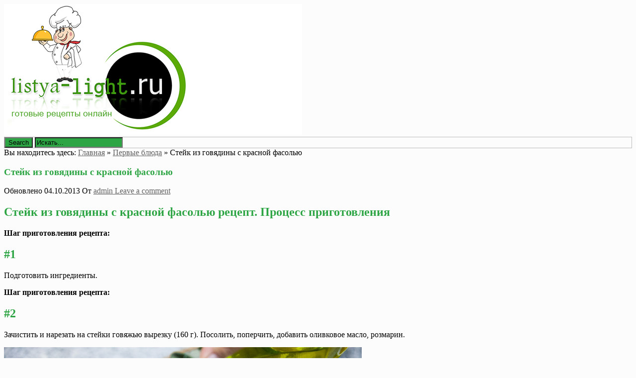

--- FILE ---
content_type: text/html; charset=UTF-8
request_url: http://listya-light.ru/stejk-iz-govyadiny-s-krasnoj-fasolyu/
body_size: 7833
content:
<!DOCTYPE html><html lang="ru-RU"><head><title>Стейк из говядины с красной фасолью | Кулинарные рецепты онлайн</title><meta charset="UTF-8"/><meta name="viewport" content="width=device-width, initial-scale=1.0" /><meta name='yandex-verification' content='4e08a87b7ac523d2' /><link rel="profile" href="http://gmpg.org/xfn/11"><link rel="pingback" href="http://listya-light.ru/xmlrpc.php"/><link rel="Shortcut Icon" href="http://listya-light.ru/favicon.ico" type="image/x-icon" />
<!--Plugin WP Missed Schedule 2013.1231.2013 Build 2014-09-13 Active - Tag 6707293c0218e2d8b7aa38d418ffa608-->

<!-- This website is patched against a big problem not solved from WordPress 2.5+ to date -->

<link rel="alternate" type="application/rss+xml" title="Кулинарные рецепты онлайн &raquo; Лента" href="http://listya-light.ru/feed/" />
<link rel="alternate" type="application/rss+xml" title="Кулинарные рецепты онлайн &raquo; Лента комментариев" href="http://listya-light.ru/comments/feed/" />
<link rel="alternate" type="application/rss+xml" title="Кулинарные рецепты онлайн &raquo; Лента комментариев к &laquo;Стейк из говядины с красной фасолью&raquo;" href="http://listya-light.ru/stejk-iz-govyadiny-s-krasnoj-fasolyu/feed/" />
<link rel='stylesheet' id='style-css'  href='http://listya-light.ru/wp-content/themes/mansar/style.css?ver=4.0' type='text/css' media='all' />
<link rel='stylesheet' id='googleFonts1-css'  href='http://fonts.googleapis.com/css?family=Open+Sans%3A400%2C700&#038;ver=4.0' type='text/css' media='all' />
<link rel='stylesheet' id='googleFonts2-css'  href='http://fonts.googleapis.com/css?family=Bree+Serif&#038;ver=4.0' type='text/css' media='all' />
<script type='text/javascript' src='http://listya-light.ru/wp-includes/js/jquery/jquery.js?ver=1.11.1'></script>
<script type='text/javascript' src='http://listya-light.ru/wp-includes/js/jquery/jquery-migrate.min.js?ver=1.2.1'></script>
<script type='text/javascript' src='http://listya-light.ru/wp-content/themes/mansar/js/common-scripts.js?ver=4.0'></script>
<link rel="EditURI" type="application/rsd+xml" title="RSD" href="http://listya-light.ru/xmlrpc.php?rsd" />
<link rel="wlwmanifest" type="application/wlwmanifest+xml" href="http://listya-light.ru/wp-includes/wlwmanifest.xml" /> 
<link rel='prev' title='Камбала на сковороде' href='http://listya-light.ru/kambala-na-skovorode/' />
<link rel='next' title='Пряный багет &#171;Дракон&#187;' href='http://listya-light.ru/pryanyj-baget-drakon/' />
<meta name="generator" content="WordPress 4.0" />
<link rel='canonical' href='http://listya-light.ru/stejk-iz-govyadiny-s-krasnoj-fasolyu/' />
<link rel='shortlink' href='http://listya-light.ru/?p=9885' />
<!-- SEO by Meta Keywords Generator : techphernalia.com v1.10 start-->
<meta name="keywords" content="Стейк из говядины с красной фасолью, Стейк, из, говядины, с, красной, фасолью, Кулинарные рецепты онлайн, Кулинарные, рецепты, онлайн, Первые блюда, Основные блюда, Первые блюда, Фото рецепты, " />
<meta name="description" content="Стейк из говядины с красной фасолью рецепт. Процесс приготовления  		  		 		 			 			 			 					 						Шаг приготовления реце�" />
<!-- SEO by Meta Keywords Generator : techphernalia.com v1.10 end-->

<!-- Newpost Catch ver1.1.9 -->
<link rel="stylesheet" href="http://listya-light.ru/wp-content/plugins/newpost-catch/style.css" type="text/css" media="screen" />
<!-- End Newpost Catch ver1.1.9 -->
	  <!--Customizer CSS--> 
      
	  <style type="text/css">
	        
		    		      body{background-color: #fcfcfc}
		   	            
             #bottom-footer, #top-header, .top-nav ul, #gototop, .search-block #s, .search-block .search-button,  .pagenavi span.current,
		  .pagenavi span.extend, #respond .form-submit input, .button, .next-image a, .previous-image a, #wp-calendar tbody td,
		  .widget_categories ul li, .widget_text h4, .widget_recent_entries h4, .mansar-category-posts h4,
		  #main-nav #main-menu ul, #main-nav #main-menu ul li,
		  
		  footer .widget_nav_menu #menu-top-menu li, footer .widget_archive ul li, footer .widget_categories ul li, 
		  footer .widget_meta ul li, footer .widget_pages ul li, footer .widget_nav_menu ul li, footer .widget_recent_comments li 
		  
			 {background-color: #2ea544;}
			
			  h1, h2, h3, h4, h5, h6, .related-article h5 a:hover, .pagenavi a,
			  h1 a, .h1 a, h2 a, .h2 a, h3 a, .h3 a, h4 a, .h4 a, h5 a, .h5 a, h6 a, .h6 a, a:hover, a:visited:hover, a:focus, a:visited:focus,
			  .widget_tag_cloud a {color: #2ea544;}
			  #main-nav #main-menu li{ border-right: 1px solid #2ea544;}
			  .widget_archive select, .widget_categories select{border:2px solid #2ea544;}
		   						      #main-nav  #main-menu li,  .widget_nav_menu #menu-top-menu li, .widget_nav_menu ul li, .search-block #s:focus, 
			  .not-found-block #s:focus, .button:hover, .next-image a:hover, .previous-image a:hover, #respond .form-submit input:hover,
			  
			  
			  .widget_nav_menu #menu-top-menu li, .widget_archive ul li, .widget_categories ul li, .widget_meta ul li, .widget_nav_menu ul li,
			  .widget_pages ul li
			  
			   {background-color: #000000;}
			  .search-block #s, .post-meta, #crumbs, .top-nav li a, #main-footer a, footer h4
			  {color:#000000;}
			  .article-footer .tags a, .widget_tag_cloud a{border: 1px solid #000000;}
			  #main-nav #main-menu ul li, #top-nav ul li{border-bottom: 1px solid #000000; }
			  
					      .catbox a, .hcat a:visited, #main-nav  #main-menu li:hover, #main-nav #main-menu li.current-menu-item, 
			  .widget_nav_menu #menu-top-menu li:hover, .widget_archive ul li:hover, .widget_categories ul li:hover, .widget_meta ul li:hover, .widget_pages ul li a:hover, .widget_nav_menu ul li:hover {background-color: #636363;}
			  a, .cdetail h3 a:hover, .cdetail h2 a:hover, .mansar-category-posts li p, .widget_recent_entries li a{color:#636363;} 
			  .related-article h5 a, .widget_recent_comments li a{color:#636363;}
			  #main-footer{border-bottom: 3px solid #636363;}
									#main-nav, #main-footer{background-color: #bcbcbc;}
			#searchform{border: 1px solid #bcbcbc;}
			
			@media only screen and (max-width: 985px) and (min-width: 768px){
			#main-nav #main-menu ul li{background-color:#C58488;}
			#main-nav #main-menu li:hover{background-color:#C58488;}
						#top-header ul, #main-menu, #main-nav #main-menu ul li, #main-nav #main-menu li:hover{background-color: #000000;}
									#main-nav  #main-menu li a:hover, #main-nav  #main-menu li ul li a:hover{ background-color: #636363 !important;}
			#main-menu{border-bottom-color: #636363;}
						}
			
			@media only screen and (max-width: 767px) and (min-width: 480px){
            .post-container,.page-container,.cat-container,.home-container {margin-left:0px !important;}
            #main-nav #main-menu ul li{background-color:#C58488;}
			#main-nav #main-menu li:hover{background-color:#C58488;}
						#main-nav #main-menu ul li, #main-nav #main-menu li:hover{background-color: #000000;}
									#main-nav  #main-menu li a:hover, #main-nav  #main-menu li ul li a:hover { background-color: #636363 !important; }
			#main-menu{border-bottom-color: #636363;}
						}
			@media only screen and (max-width: 479px){
			.post-container,.page-container,.cat-container,.home-container {margin-left:0px !important;}
			#main-nav #main-menu li:hover{background-color:#C58488;}
						
			#main-nav #main-menu ul li, #main-nav #main-menu li:hover{background-color: #000000;}
									#main-nav  #main-menu li a:hover, #main-nav  #main-menu li ul li a:hover {background-color: #636363 !important;}
			#main-menu{ border-bottom-color: #636363;}
						}
			
	  </style>
      <!--/Customizer CSS-->
		</head><body class="single single-post postid-9885 single-format-standard">	    <div class="container">		<a href="http://listya-light.ru" title="Кулинарный портал онлайн - Быстрые рецепты"><img src="http://listya-light.ru/logo.png" alt="Кулинарный портал онлайн - Быстрые рецепты" border="0"></a>       	   		   <div class="search-block">	            <form method="get" id="searchform" class="clr" action="http://listya-light.ru/">                    <input class="search-button" type="submit" value="Search">					<input type="text" id="s" name="s" value="Искать..." onfocus="if (this.value == 'Искать...') {this.value = ''; }" onblur="if (this.value == '') {this.value = 'Искать...';}">			    </form>		    </div>						                        <div class="clr"></div>        </div> <!-- end #container -->			<div class="container mtop">		<div id="inner-content">					<section id="content" class="first clearfix" role="main">
		<div class="post-container">
			               	   			        <article id="post-9885" class="post-9885 post type-post status-publish format-standard has-post-thumbnail hentry category-pervye-blyuda tag-osnovnye-blyuda tag-pervye-blyuda tag-foto-recepty" role="article">
  						<div class="singlebox">
						    <div itemscope itemtype="http://schema.org/WebPage" id="crumbs">Вы находитесь здесь: <a itemprop="breadcrumb" href="http://listya-light.ru">Главная</a> &raquo; <a itemprop="breadcrumb" href="http://listya-light.ru/category/pervye-blyuda/">Первые блюда</a> &raquo; <span class="current">Стейк из говядины с красной фасолью</span></div>                                <header class="article-header">
									<h1 class="post-title">Стейк из говядины с красной фасолью</h1>
									<div id="post-meta">		
<p class="post-meta vsmall">
	<span class="post-meta-date">Обновлено 04.10.2013</span>
	<span class="post-meta-author">От <a href="http://listya-light.ru/author/admin/" title="">admin </a></span>
		    <span class="post-meta-comments"><a href="http://listya-light.ru/stejk-iz-govyadiny-s-krasnoj-fasolyu/#respond" title="Прокомментировать запись &laquo;Стейк из говядины с красной фасолью&raquo;">Leave a comment</a></span>
    </p>
<div class="clear"></div>
</div>
								</header> <!-- end header -->
								<section class="entry-content clearfix">
									<h2 class="receptik__section__title">Стейк из говядины с красной фасолью рецепт. Процесс приготовления</h2>
<p><strong>Шаг приготовления рецепта:</strong><br />
<h2>#1</h2>
<p> 							 								Подготовить ингредиенты. 							 					 				 				 					 						</p>
<p><strong>Шаг приготовления рецепта:</strong><br />
<h2>#2</h2>
<p> 							 								Зачистить и нарезать на стейки говяжью вырезку (160 г). Посолить, поперчить, добавить оливковое масло, розмарин. 							 					 				 				 					 						
<p><img src="http://listya-light.ru/wp-content/uploads/2014/10/bFzIHRimCM.jpg" alt="Стейк из говядины с красной фасолью"><span id="more-9885"></span></p>
<p><strong>Шаг приготовления рецепта:</strong><br />
<h2>#3</h2>
<p> 							 								Обжарить мясо на сковороде-гриль. 							 					 				 				 					 						
<p><img src="http://listya-light.ru/wp-content/uploads/2014/10/WljxBkJ3V3.jpg" alt="Стейк из говядины с красной фасолью"></p>
<p><strong>Шаг приготовления рецепта:</strong><br />
<h2>#4</h2>
<p> 							 								Обжарить на растительном (10 г) и сливочном (10 г) масле размороженные белые грибы (60 г), добавить белый сладкий лук (20 г). Ввести консервированную красную фасоль (100 г). 							 					 				 				 					 						
<p><img src="http://listya-light.ru/wp-content/uploads/2014/10/xMMUa8umBG.jpg" alt="Стейк из говядины с красной фасолью"></p>
<p><strong>Шаг приготовления рецепта:</strong><br />
<h2>#5</h2>
<p> 							 								Залить куриным бульоном (70 г), протушить 5 минут. 							 					 				 				 					 						
<p><img src="http://listya-light.ru/wp-content/uploads/2014/10/bpJ2I6FuJC.jpg" alt="Стейк из говядины с красной фасолью"></p>
<p><strong>Шаг приготовления рецепта:</strong><br />
<h2>#6</h2>
<p> 							 								Запечь в духовке при температуре 200 градусов помидоры черри (примерно 2 минуты). 							 					 				 				 					 						
<p><img src="http://listya-light.ru/wp-content/uploads/2014/10/39roTujXkR.jpg" alt="Стейк из говядины с красной фасолью"></p>
<p><strong>Шаг приготовления рецепта:</strong><br />
<h2>#7</h2>
<p> 							 								В центр тарелки выложить готовый гарнир, сверху положить стейк, по краям тарелки &ndash; помидоры черри. Готово! Приятного аппетита! 							 					 				 				 					 						
<p><img src="http://listya-light.ru/wp-content/uploads/2014/10/6LUeggPXj0.jpg" alt="Стейк из говядины с красной фасолью"></p>
<p> 		 			  			<strong>Для приготовления нам потребуется:</strong><br /> 			 				 					 						 							 								160 г 							 							 								 								 									говядина<br />&#8212;&#8212;&#8212;&#8212; 								 								 									(вырезка) 								 								 							 						<br /> 						 					 						 							 								60 г 							 							 								 								 									белые грибы<br />&#8212;&#8212;&#8212;&#8212; 								 								 									(замороженные) 								 								 							 						<br /> 						 					 						 							 								100 г 							 							 								 								 									фасоль<br />&#8212;&#8212;&#8212;&#8212; 								 								 									(красная консервированная) 								 								 							 						<br /> 						 					 						 							 								по вкусу 							 							 								 								 									соль 								 								 								 							 						<br /> 						 					 						 							 								по вкусу 							 							 								 								 									перец<br />&#8212;&#8212;&#8212;&#8212; 								 								 								 							 						<br /> 						 					 						 							 								веточка 							 							 								 								 									розмарин<br />&#8212;&#8212;&#8212;&#8212; 								 								 								 							 						<br /> 						 							 						 					 						 							 								 							 							 								 								 									масло оливковое<br />&#8212;&#8212;&#8212;&#8212; 								 								 								 							 						<br /> 						 					 						 							 								10 г 							 							 								 								 									масло растительное 								 								 								 							 						<br /> 						 					 						 							 								10 г 							 							 								 								 									масло сливочное<br />&#8212;&#8212;&#8212;&#8212; 								 								 								 							 						<br /> 						 					 						 							 								20 г 							 							 								 								 									лук<br />&#8212;&#8212;&#8212;&#8212; 								 								 									(сладкий) 								 								 							 						<br /> 						 					 						 							 								70 г 							 							 								 								 									куриный бульон 								 								 								 							 						<br /> 						 					 						 							 								3 штука 							 							 								 								 									черри 								 								 								 							 						</p>
																		<div class="clr"></div>
								</section> <!-- end section -->
								<footer class="article-footer">
								    <p class="tags"><span class="tags-title">Метки:</span> <a href="http://listya-light.ru/tag/osnovnye-blyuda/" rel="tag">Основные блюда</a> <a href="http://listya-light.ru/tag/pervye-blyuda/" rel="tag">Первые блюда</a> <a href="http://listya-light.ru/tag/foto-recepty/" rel="tag">Фото рецепты</a></p>									<p class="tags"></p>
                                    								</footer> <!-- end footer -->
                <noindex>                              	
                            <!-- Put this script tag to the <head> of your page -->
<script type="text/javascript" src="//vk.com/js/api/openapi.js?115"></script>

<script type="text/javascript">
  VK.init({apiId: 4600154, onlyWidgets: true});
</script>

<!-- Put this div tag to the place, where the Comments block will be -->
<div id="vk_comments"></div>
<script type="text/javascript">
VK.Widgets.Comments("vk_comments", {limit: 10, width: "720", attach: "*"});
</script>
</noindex>

                        </div>
						
					</article> <!-- end article -->
					
                					</div>															
	</section> <!-- end #main -->  



<aside id="sidebar"> 
	<div id="secondary" class="widget-area" role="complementary">
	
	 
<br>
	
	
									<aside id="categories-2" class="widget widget_categories"><h4 class="widget-title">Категории рецептов</h4>		<ul>
	<li class="cat-item cat-item-4"><a href="http://listya-light.ru/category/vypechka-i-deserty/" >Выпечка и десерты</a> (471)
</li>
	<li class="cat-item cat-item-14"><a href="http://listya-light.ru/category/zavtraki/" >Завтраки</a> (57)
</li>
	<li class="cat-item cat-item-10"><a href="http://listya-light.ru/category/zakuski/" >Закуски</a> (332)
</li>
	<li class="cat-item cat-item-15"><a href="http://listya-light.ru/category/koktejli-i-napitki/" >Коктейли и напитки</a> (40)
</li>
	<li class="cat-item cat-item-16"><a href="http://listya-light.ru/category/pasta-i-picca/" >Паста и пицца</a> (58)
</li>
	<li class="cat-item cat-item-11"><a href="http://listya-light.ru/category/pervye-blyuda/" >Первые блюда</a> (420)
</li>
	<li class="cat-item cat-item-12"><a href="http://listya-light.ru/category/salaty/" >Салаты</a> (189)
</li>
	<li class="cat-item cat-item-17"><a href="http://listya-light.ru/category/sousy-i-marinady/" >Соусы и маринады</a> (10)
</li>
	<li class="cat-item cat-item-13"><a href="http://listya-light.ru/category/supy/" >Супы</a> (90)
</li>
	<li class="cat-item cat-item-18"><a href="http://listya-light.ru/category/sendvichi/" >Сэндвичи, бутерброды</a> (5)
</li>
		</ul>
</aside><aside id="newpostcatch-2" class="widget widget_newpostcatch"><h4 class="widget-title">Выпечка</h4><ul id="npcatch" >
<li>
<a href="http://listya-light.ru/pirozhnye-avatarki/" title="Пирожные &#171;Аватарки&#187;" >
<img src="http://listya-light.ru/wp-content/plugins/newpost-catch/no_thumb.png"  width="180" height="180" alt="Пирожные &#171;Аватарки&#187;" title="Пирожные &#171;Аватарки&#187;" />
</a>
<span class="title"><a href="http://listya-light.ru/pirozhnye-avatarki/" title="Пирожные &#171;Аватарки&#187;">Пирожные &#171;Аватарки&#187;</a></span>
</li>
<li>
<a href="http://listya-light.ru/vishnevyj-pirog-iz-ovsyanogo-pechenya/" title="Вишнeвый пирог из овсяного печенья" >
<img src="http://listya-light.ru/wp-content/uploads/2014/10/tFuY7nWON6-150x150.jpg" width="180" height="180" alt="Вишнeвый пирог из овсяного печенья" title="Вишнeвый пирог из овсяного печенья"  />
</a>
<span class="title"><a href="http://listya-light.ru/vishnevyj-pirog-iz-ovsyanogo-pechenya/" title="Вишнeвый пирог из овсяного печенья">Вишнeвый пирог из овсяного печенья</a></span>
</li>
<li>
<a href="http://listya-light.ru/pirog-s-myasom-i-fasolyu-2/" title="Пирог с мясом и фасолью" >
<img src="http://listya-light.ru/wp-content/uploads/2014/10/Z4sMzGb2ON-150x150.jpg" width="180" height="180" alt="Пирог с мясом и фасолью" title="Пирог с мясом и фасолью"  />
</a>
<span class="title"><a href="http://listya-light.ru/pirog-s-myasom-i-fasolyu-2/" title="Пирог с мясом и фасолью">Пирог с мясом и фасолью</a></span>
</li>
</ul>

</aside><aside id="newpostcatch-3" class="widget widget_newpostcatch"><h4 class="widget-title">Первые блюда</h4><ul id="npcatch" >
<li>
<a href="http://listya-light.ru/file-paltusa-en-papillote/" title="Филе палтуса en papillote" >
<img src="http://listya-light.ru/wp-content/uploads/2014/10/oE9XQg6Bbf-150x150.jpg" width="180" height="180" alt="Филе палтуса en papillote" title="Филе палтуса en papillote"  />
</a>
<span class="title"><a href="http://listya-light.ru/file-paltusa-en-papillote/" title="Филе палтуса en papillote">Филе палтуса en papillote</a></span>
</li>
<li>
<a href="http://listya-light.ru/zapechennye-ruletiki-iz-svininy-s-syrom/" title="Запеченные рулетики из свинины с сыром" >
<img src="http://listya-light.ru/wp-content/plugins/newpost-catch/no_thumb.png"  width="180" height="180" alt="Запеченные рулетики из свинины с сыром" title="Запеченные рулетики из свинины с сыром" />
</a>
<span class="title"><a href="http://listya-light.ru/zapechennye-ruletiki-iz-svininy-s-syrom/" title="Запеченные рулетики из свинины с сыром">Запеченные рулетики из свинины с сыром</a></span>
</li>
<li>
<a href="http://listya-light.ru/gorbusha-s-rozmarinom-i-myatoj/" title="Горбуша с розмарином и мятой" >
<img src="http://listya-light.ru/wp-content/plugins/newpost-catch/no_thumb.png"  width="180" height="180" alt="Горбуша с розмарином и мятой" title="Горбуша с розмарином и мятой" />
</a>
<span class="title"><a href="http://listya-light.ru/gorbusha-s-rozmarinom-i-myatoj/" title="Горбуша с розмарином и мятой">Горбуша с розмарином и мятой</a></span>
</li>
</ul>

</aside><aside id="archives-2" class="widget widget_archive"><h4 class="widget-title">Архив рецептов</h4>		<ul>
	<li><a href='http://listya-light.ru/2015/04/'>Апрель 2015</a>&nbsp;(1)</li>
	<li><a href='http://listya-light.ru/2015/03/'>Март 2015</a>&nbsp;(10)</li>
	<li><a href='http://listya-light.ru/2015/02/'>Февраль 2015</a>&nbsp;(39)</li>
	<li><a href='http://listya-light.ru/2015/01/'>Январь 2015</a>&nbsp;(63)</li>
	<li><a href='http://listya-light.ru/2014/12/'>Декабрь 2014</a>&nbsp;(63)</li>
	<li><a href='http://listya-light.ru/2014/11/'>Ноябрь 2014</a>&nbsp;(102)</li>
	<li><a href='http://listya-light.ru/2014/10/'>Октябрь 2014</a>&nbsp;(108)</li>
	<li><a href='http://listya-light.ru/2014/09/'>Сентябрь 2014</a>&nbsp;(136)</li>
	<li><a href='http://listya-light.ru/2014/08/'>Август 2014</a>&nbsp;(110)</li>
	<li><a href='http://listya-light.ru/2014/07/'>Июль 2014</a>&nbsp;(123)</li>
	<li><a href='http://listya-light.ru/2014/06/'>Июнь 2014</a>&nbsp;(123)</li>
	<li><a href='http://listya-light.ru/2014/05/'>Май 2014</a>&nbsp;(102)</li>
	<li><a href='http://listya-light.ru/2014/04/'>Апрель 2014</a>&nbsp;(130)</li>
	<li><a href='http://listya-light.ru/2014/03/'>Март 2014</a>&nbsp;(116)</li>
	<li><a href='http://listya-light.ru/2014/02/'>Февраль 2014</a>&nbsp;(105)</li>
	<li><a href='http://listya-light.ru/2014/01/'>Январь 2014</a>&nbsp;(109)</li>
	<li><a href='http://listya-light.ru/2013/12/'>Декабрь 2013</a>&nbsp;(86)</li>
	<li><a href='http://listya-light.ru/2013/11/'>Ноябрь 2013</a>&nbsp;(77)</li>
	<li><a href='http://listya-light.ru/2013/10/'>Октябрь 2013</a>&nbsp;(41)</li>
	<li><a href='http://listya-light.ru/2013/09/'>Сентябрь 2013</a>&nbsp;(21)</li>
	<li><a href='http://listya-light.ru/2013/08/'>Август 2013</a>&nbsp;(7)</li>
		</ul>
</aside>    	    	</div><!-- #secondary -->
</aside> <br>
 

<script async="async" src="https://w.uptolike.com/widgets/v1/zp.js?pid=lf2b6793dfcdacc80fc04cd09f9d923bcaba488ffb" type="text/javascript"></script>


</div> <!-- end inner-content -->
    </div> <!-- end content -->
        <div class="clr"></div>
			<footer id="main-footer">
				<div id="inner-footer" class="container">
                   	                        <div id="footer-1" class="footer-widget-box four-col first">
						<aside id="calendar-2" class="widget widget_calendar"><div id="calendar_wrap"><table id="wp-calendar">
	<caption>Январь 2026</caption>
	<thead>
	<tr>
		<th scope="col" title="Понедельник">Пн</th>
		<th scope="col" title="Вторник">Вт</th>
		<th scope="col" title="Среда">Ср</th>
		<th scope="col" title="Четверг">Чт</th>
		<th scope="col" title="Пятница">Пт</th>
		<th scope="col" title="Суббота">Сб</th>
		<th scope="col" title="Воскресенье">Вс</th>
	</tr>
	</thead>

	<tfoot>
	<tr>
		<td colspan="3" id="prev"><a href="http://listya-light.ru/2015/04/">&laquo; Апр</a></td>
		<td class="pad">&nbsp;</td>
		<td colspan="3" id="next" class="pad">&nbsp;</td>
	</tr>
	</tfoot>

	<tbody>
	<tr>
		<td colspan="3" class="pad">&nbsp;</td><td>1</td><td>2</td><td>3</td><td>4</td>
	</tr>
	<tr>
		<td>5</td><td>6</td><td>7</td><td>8</td><td>9</td><td>10</td><td>11</td>
	</tr>
	<tr>
		<td>12</td><td>13</td><td>14</td><td>15</td><td>16</td><td>17</td><td id="today">18</td>
	</tr>
	<tr>
		<td>19</td><td>20</td><td>21</td><td>22</td><td>23</td><td>24</td><td>25</td>
	</tr>
	<tr>
		<td>26</td><td>27</td><td>28</td><td>29</td><td>30</td><td>31</td>
		<td class="pad" colspan="1">&nbsp;</td>
	</tr>
	</tbody>
	</table></div></aside>						</div>
	            											    <div id="footer-2" class="footer-widget-box four-col">
                        <aside id="tag_cloud-3" class="widget widget_tag_cloud"><h4 class="widget-title">Метки</h4><div class="tagcloud"><a href='http://listya-light.ru/tag/bystrye-zakuski/' class='tag-link-21' title='332 записи' style='font-size: 17.983606557377pt;'>Быстрые закуски</a>
<a href='http://listya-light.ru/tag/vypechka/' class='tag-link-7' title='471 запись' style='font-size: 18.844262295082pt;'>Выпечка</a>
<a href='http://listya-light.ru/tag/deserty/' class='tag-link-8' title='471 запись' style='font-size: 18.844262295082pt;'>Десерты</a>
<a href='http://listya-light.ru/tag/zavtraki/' class='tag-link-14' title='57 записей' style='font-size: 13.622950819672pt;'>Завтраки</a>
<a href='http://listya-light.ru/tag/zakuski/' class='tag-link-10' title='332 записи' style='font-size: 17.983606557377pt;'>Закуски</a>
<a href='http://listya-light.ru/tag/koktejli-i-napitki/' class='tag-link-15' title='40 записей' style='font-size: 12.762295081967pt;'>Коктейли и напитки</a>
<a href='http://listya-light.ru/tag/osnovnye-blyuda/' class='tag-link-20' title='420 записей' style='font-size: 18.55737704918pt;'>Основные блюда</a>
<a href='http://listya-light.ru/tag/pasta-i-picca/' class='tag-link-16' title='58 записей' style='font-size: 13.680327868852pt;'>Паста и пицца</a>
<a href='http://listya-light.ru/tag/pervye-blyuda/' class='tag-link-11' title='420 записей' style='font-size: 18.55737704918pt;'>Первые блюда</a>
<a href='http://listya-light.ru/tag/recept-zakusok/' class='tag-link-19' title='332 записи' style='font-size: 17.983606557377pt;'>Рецепт закусок</a>
<a href='http://listya-light.ru/tag/recepty-iz-testa/' class='tag-link-9' title='471 запись' style='font-size: 18.844262295082pt;'>Рецепты из теста</a>
<a href='http://listya-light.ru/tag/recepty-salatov/' class='tag-link-22' title='189 записей' style='font-size: 16.606557377049pt;'>Рецепты салатов</a>
<a href='http://listya-light.ru/tag/recepty-supov/' class='tag-link-23' title='90 записей' style='font-size: 14.770491803279pt;'>Рецепты супов</a>
<a href='http://listya-light.ru/tag/salaty/' class='tag-link-12' title='189 записей' style='font-size: 16.606557377049pt;'>Салаты</a>
<a href='http://listya-light.ru/tag/sousy-i-marinady/' class='tag-link-17' title='10 записей' style='font-size: 9.4918032786885pt;'>Соусы и маринады</a>
<a href='http://listya-light.ru/tag/supy/' class='tag-link-13' title='90 записей' style='font-size: 14.770491803279pt;'>Супы</a>
<a href='http://listya-light.ru/tag/sendvichi-2/' class='tag-link-24' title='5 записей' style='font-size: 8pt;'>Сэндвичи</a>
<a href='http://listya-light.ru/tag/foto-recepty/' class='tag-link-6' title='1 672 записи' style='font-size: 22pt;'>Фото рецепты</a>
<a href='http://listya-light.ru/tag/buterbrody/' class='tag-link-25' title='5 записей' style='font-size: 8pt;'>бутерброды</a></div>
</aside>						</div>
	            						                        <div id="footer-3" class="footer-widget-box four-col last">
					<aside id="categories-3" class="widget widget_categories"><h4 class="widget-title">Навигация</h4>		<ul>
	<li class="cat-item cat-item-4"><a href="http://listya-light.ru/category/vypechka-i-deserty/" >Выпечка и десерты</a>
</li>
	<li class="cat-item cat-item-14"><a href="http://listya-light.ru/category/zavtraki/" >Завтраки</a>
</li>
	<li class="cat-item cat-item-10"><a href="http://listya-light.ru/category/zakuski/" >Закуски</a>
</li>
	<li class="cat-item cat-item-15"><a href="http://listya-light.ru/category/koktejli-i-napitki/" >Коктейли и напитки</a>
</li>
	<li class="cat-item cat-item-16"><a href="http://listya-light.ru/category/pasta-i-picca/" >Паста и пицца</a>
</li>
	<li class="cat-item cat-item-11"><a href="http://listya-light.ru/category/pervye-blyuda/" >Первые блюда</a>
</li>
	<li class="cat-item cat-item-12"><a href="http://listya-light.ru/category/salaty/" >Салаты</a>
</li>
	<li class="cat-item cat-item-17"><a href="http://listya-light.ru/category/sousy-i-marinady/" >Соусы и маринады</a>
</li>
	<li class="cat-item cat-item-13"><a href="http://listya-light.ru/category/supy/" >Супы</a>
</li>
	<li class="cat-item cat-item-18"><a href="http://listya-light.ru/category/sendvichi/" >Сэндвичи, бутерброды</a>
</li>
		</ul>
</aside>						</div>
	            					<div class="clr"></div>
				</div>
				<div id="bottom-footer">
				    <div class="layout-wrap container">
                       <div id="footer-logo" class="five-col">
                         <p>
						 Кулинарный портал <strong>Listya-light.ru</strong> 2014-2015 - Лучший источник готовых рецептов в интернете. 
						 Вкусные рецепты приготовления на каждый день. Только свежие и новые рецепты блюд.
						 </p> 
                       </div>
					 <!-- Footer Menu -->  
     	      

					<div id="footer-copyright">
                       <p class="vsmall"> <span class="alignleft">
					   (с) 2010-2014 Все права защищены. При использовании материалов с сайта, ссылка на наш источник обязательна! (<a href="http://listya-light.ru/sitemap.xml">Карта сайта</a>)
					   </span>
                      
                       <span class="alignright">
					   <noindex>
					  <!--LiveInternet counter--><script type="text/javascript"><!--
document.write("<a href='//www.liveinternet.ru/click' "+
"target=_blank><img src='//counter.yadro.ru/hit?t50.14;r"+
escape(document.referrer)+((typeof(screen)=="undefined")?"":
";s"+screen.width+"*"+screen.height+"*"+(screen.colorDepth?
screen.colorDepth:screen.pixelDepth))+";u"+escape(document.URL)+
";"+Math.random()+
"' alt='' title='LiveInternet' "+
"border='0' width='31' height='31'><\/a>")
//--></script><!--/LiveInternet-->

</noindex>
					   </span></p>
                    </div>
                    </div>
                </div><!-- end #inner-footer -->
			</footer> <!-- end footer -->
        <div id="gototop">Наверх</div>
	
        
<!--Plugin WP Missed Schedule 2013.1231.2013 Build 2014-09-13 Active - Tag 6707293c0218e2d8b7aa38d418ffa608-->

<!-- This website is patched against a big problem not solved from WordPress 2.5+ to date -->

<script type='text/javascript' src='http://listya-light.ru/wp-includes/js/comment-reply.min.js?ver=4.0'></script>
		
		
		<script async="async" src="https://w.uptolike.com/widgets/v1/zp.js?pid=1424705" type="text/javascript"></script>
		
    </body>
</html>

--- FILE ---
content_type: application/javascript;charset=utf-8
request_url: https://w.uptolike.com/widgets/v1/version.js?cb=cb__utl_cb_share_1768735093113828
body_size: 397
content:
cb__utl_cb_share_1768735093113828('1ea92d09c43527572b24fe052f11127b');